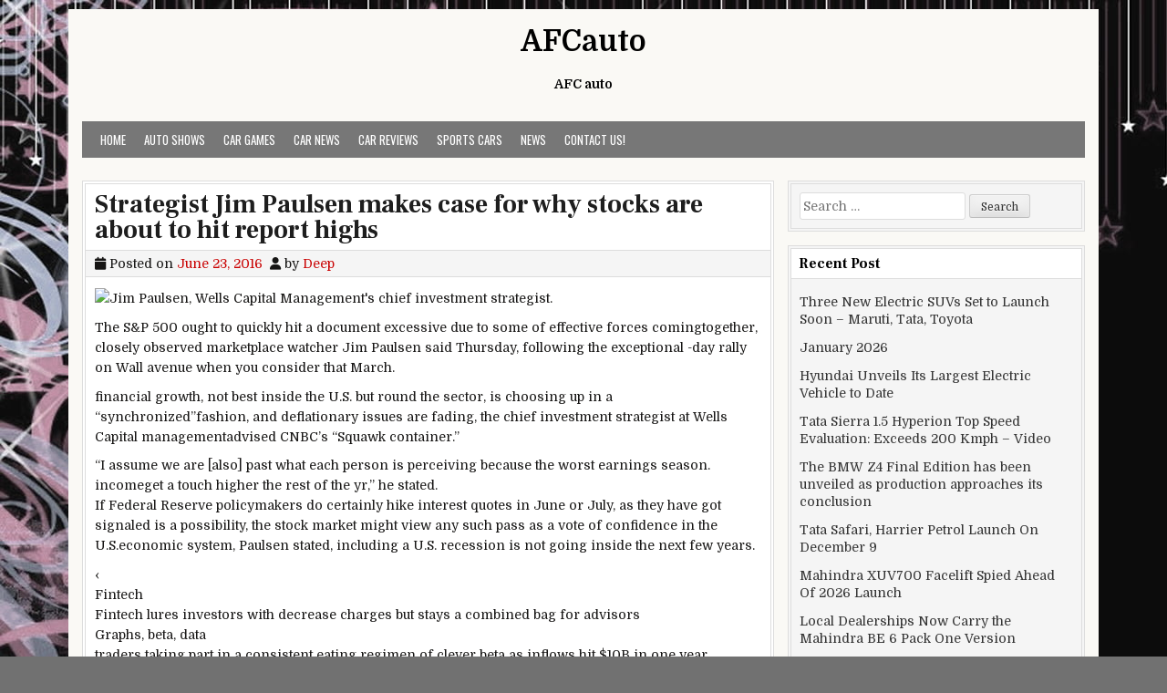

--- FILE ---
content_type: text/html; charset=UTF-8
request_url: https://afcauto.com/strategist-jim-paulsen-makes-case-stocks-hit-report-highs/
body_size: 11937
content:
<!DOCTYPE html>
<html lang="en-US">
<head>
<meta charset="UTF-8">
<meta name="viewport" content="width=device-width, initial-scale=1">
<link rel="profile" href="https://gmpg.org/xfn/11">
<link rel="pingback" href="https://afcauto.com/xmlrpc.php">
<meta name='robots' content='index, follow, max-image-preview:large, max-snippet:-1, max-video-preview:-1' />
	<style>img:is([sizes="auto" i], [sizes^="auto," i]) { contain-intrinsic-size: 3000px 1500px }</style>
	
	<!-- This site is optimized with the Yoast SEO plugin v25.7 - https://yoast.com/wordpress/plugins/seo/ -->
	<title>Strategist Jim Paulsen makes case for why stocks are about to hit report highs - AFCauto</title>
	<link rel="canonical" href="https://afcauto.com/strategist-jim-paulsen-makes-case-stocks-hit-report-highs/" />
	<meta property="og:locale" content="en_US" />
	<meta property="og:type" content="article" />
	<meta property="og:title" content="Strategist Jim Paulsen makes case for why stocks are about to hit report highs - AFCauto" />
	<meta property="og:description" content="The S&amp;P 500 ought to quickly hit a document excessive due to some of effective forces comingtogether, closely observed marketplace watcher Jim Paulsen said Thursday, following the exceptional -day rally on Wall avenue when you consider that March. financial growth,Read More Strategist Jim Paulsen makes case for why stocks are about to hit report highs" />
	<meta property="og:url" content="https://afcauto.com/strategist-jim-paulsen-makes-case-stocks-hit-report-highs/" />
	<meta property="og:site_name" content="AFCauto" />
	<meta property="article:published_time" content="2016-06-23T10:42:21+00:00" />
	<meta property="og:image" content="https://afcauto.com/wp-content/uploads/2016/06/101916798-20140813-9194-678.160x105.jpg" />
	<meta property="og:image:width" content="160" />
	<meta property="og:image:height" content="105" />
	<meta property="og:image:type" content="image/jpeg" />
	<meta name="author" content="Deep" />
	<meta name="twitter:card" content="summary_large_image" />
	<meta name="twitter:label1" content="Written by" />
	<meta name="twitter:data1" content="Deep" />
	<meta name="twitter:label2" content="Est. reading time" />
	<meta name="twitter:data2" content="2 minutes" />
	<script type="application/ld+json" class="yoast-schema-graph">{"@context":"https://schema.org","@graph":[{"@type":"WebPage","@id":"https://afcauto.com/strategist-jim-paulsen-makes-case-stocks-hit-report-highs/","url":"https://afcauto.com/strategist-jim-paulsen-makes-case-stocks-hit-report-highs/","name":"Strategist Jim Paulsen makes case for why stocks are about to hit report highs - AFCauto","isPartOf":{"@id":"https://afcauto.com/#website"},"primaryImageOfPage":{"@id":"https://afcauto.com/strategist-jim-paulsen-makes-case-stocks-hit-report-highs/#primaryimage"},"image":{"@id":"https://afcauto.com/strategist-jim-paulsen-makes-case-stocks-hit-report-highs/#primaryimage"},"thumbnailUrl":"https://afcauto.com/wp-content/uploads/2016/06/101916798-20140813-9194-678.160x105.jpg","datePublished":"2016-06-23T10:42:21+00:00","author":{"@id":"https://afcauto.com/#/schema/person/72ca8799dfda35b9eb1d95ff270fc131"},"breadcrumb":{"@id":"https://afcauto.com/strategist-jim-paulsen-makes-case-stocks-hit-report-highs/#breadcrumb"},"inLanguage":"en-US","potentialAction":[{"@type":"ReadAction","target":["https://afcauto.com/strategist-jim-paulsen-makes-case-stocks-hit-report-highs/"]}]},{"@type":"ImageObject","inLanguage":"en-US","@id":"https://afcauto.com/strategist-jim-paulsen-makes-case-stocks-hit-report-highs/#primaryimage","url":"https://afcauto.com/wp-content/uploads/2016/06/101916798-20140813-9194-678.160x105.jpg","contentUrl":"https://afcauto.com/wp-content/uploads/2016/06/101916798-20140813-9194-678.160x105.jpg","width":160,"height":105},{"@type":"BreadcrumbList","@id":"https://afcauto.com/strategist-jim-paulsen-makes-case-stocks-hit-report-highs/#breadcrumb","itemListElement":[{"@type":"ListItem","position":1,"name":"Home","item":"https://afcauto.com/"},{"@type":"ListItem","position":2,"name":"Strategist Jim Paulsen makes case for why stocks are about to hit report highs"}]},{"@type":"WebSite","@id":"https://afcauto.com/#website","url":"https://afcauto.com/","name":"AFCauto","description":"AFC auto","potentialAction":[{"@type":"SearchAction","target":{"@type":"EntryPoint","urlTemplate":"https://afcauto.com/?s={search_term_string}"},"query-input":{"@type":"PropertyValueSpecification","valueRequired":true,"valueName":"search_term_string"}}],"inLanguage":"en-US"},{"@type":"Person","@id":"https://afcauto.com/#/schema/person/72ca8799dfda35b9eb1d95ff270fc131","name":"Deep","image":{"@type":"ImageObject","inLanguage":"en-US","@id":"https://afcauto.com/#/schema/person/image/","url":"https://secure.gravatar.com/avatar/4ce6e583f84be1a588cf4193a73ca89ade5342f1c85078cccb6a3cf97b3af439?s=96&d=mm&r=g","contentUrl":"https://secure.gravatar.com/avatar/4ce6e583f84be1a588cf4193a73ca89ade5342f1c85078cccb6a3cf97b3af439?s=96&d=mm&r=g","caption":"Deep"},"url":"https://afcauto.com/author/deep/"}]}</script>
	<!-- / Yoast SEO plugin. -->


<link rel='dns-prefetch' href='//fonts.googleapis.com' />
<link rel="alternate" type="application/rss+xml" title="AFCauto &raquo; Feed" href="https://afcauto.com/feed/" />
<link rel="alternate" type="application/rss+xml" title="AFCauto &raquo; Comments Feed" href="https://afcauto.com/comments/feed/" />
<script type="text/javascript">
/* <![CDATA[ */
window._wpemojiSettings = {"baseUrl":"https:\/\/s.w.org\/images\/core\/emoji\/16.0.1\/72x72\/","ext":".png","svgUrl":"https:\/\/s.w.org\/images\/core\/emoji\/16.0.1\/svg\/","svgExt":".svg","source":{"concatemoji":"https:\/\/afcauto.com\/wp-includes\/js\/wp-emoji-release.min.js?ver=6.8.2"}};
/*! This file is auto-generated */
!function(s,n){var o,i,e;function c(e){try{var t={supportTests:e,timestamp:(new Date).valueOf()};sessionStorage.setItem(o,JSON.stringify(t))}catch(e){}}function p(e,t,n){e.clearRect(0,0,e.canvas.width,e.canvas.height),e.fillText(t,0,0);var t=new Uint32Array(e.getImageData(0,0,e.canvas.width,e.canvas.height).data),a=(e.clearRect(0,0,e.canvas.width,e.canvas.height),e.fillText(n,0,0),new Uint32Array(e.getImageData(0,0,e.canvas.width,e.canvas.height).data));return t.every(function(e,t){return e===a[t]})}function u(e,t){e.clearRect(0,0,e.canvas.width,e.canvas.height),e.fillText(t,0,0);for(var n=e.getImageData(16,16,1,1),a=0;a<n.data.length;a++)if(0!==n.data[a])return!1;return!0}function f(e,t,n,a){switch(t){case"flag":return n(e,"\ud83c\udff3\ufe0f\u200d\u26a7\ufe0f","\ud83c\udff3\ufe0f\u200b\u26a7\ufe0f")?!1:!n(e,"\ud83c\udde8\ud83c\uddf6","\ud83c\udde8\u200b\ud83c\uddf6")&&!n(e,"\ud83c\udff4\udb40\udc67\udb40\udc62\udb40\udc65\udb40\udc6e\udb40\udc67\udb40\udc7f","\ud83c\udff4\u200b\udb40\udc67\u200b\udb40\udc62\u200b\udb40\udc65\u200b\udb40\udc6e\u200b\udb40\udc67\u200b\udb40\udc7f");case"emoji":return!a(e,"\ud83e\udedf")}return!1}function g(e,t,n,a){var r="undefined"!=typeof WorkerGlobalScope&&self instanceof WorkerGlobalScope?new OffscreenCanvas(300,150):s.createElement("canvas"),o=r.getContext("2d",{willReadFrequently:!0}),i=(o.textBaseline="top",o.font="600 32px Arial",{});return e.forEach(function(e){i[e]=t(o,e,n,a)}),i}function t(e){var t=s.createElement("script");t.src=e,t.defer=!0,s.head.appendChild(t)}"undefined"!=typeof Promise&&(o="wpEmojiSettingsSupports",i=["flag","emoji"],n.supports={everything:!0,everythingExceptFlag:!0},e=new Promise(function(e){s.addEventListener("DOMContentLoaded",e,{once:!0})}),new Promise(function(t){var n=function(){try{var e=JSON.parse(sessionStorage.getItem(o));if("object"==typeof e&&"number"==typeof e.timestamp&&(new Date).valueOf()<e.timestamp+604800&&"object"==typeof e.supportTests)return e.supportTests}catch(e){}return null}();if(!n){if("undefined"!=typeof Worker&&"undefined"!=typeof OffscreenCanvas&&"undefined"!=typeof URL&&URL.createObjectURL&&"undefined"!=typeof Blob)try{var e="postMessage("+g.toString()+"("+[JSON.stringify(i),f.toString(),p.toString(),u.toString()].join(",")+"));",a=new Blob([e],{type:"text/javascript"}),r=new Worker(URL.createObjectURL(a),{name:"wpTestEmojiSupports"});return void(r.onmessage=function(e){c(n=e.data),r.terminate(),t(n)})}catch(e){}c(n=g(i,f,p,u))}t(n)}).then(function(e){for(var t in e)n.supports[t]=e[t],n.supports.everything=n.supports.everything&&n.supports[t],"flag"!==t&&(n.supports.everythingExceptFlag=n.supports.everythingExceptFlag&&n.supports[t]);n.supports.everythingExceptFlag=n.supports.everythingExceptFlag&&!n.supports.flag,n.DOMReady=!1,n.readyCallback=function(){n.DOMReady=!0}}).then(function(){return e}).then(function(){var e;n.supports.everything||(n.readyCallback(),(e=n.source||{}).concatemoji?t(e.concatemoji):e.wpemoji&&e.twemoji&&(t(e.twemoji),t(e.wpemoji)))}))}((window,document),window._wpemojiSettings);
/* ]]> */
</script>
<style id='wp-emoji-styles-inline-css' type='text/css'>

	img.wp-smiley, img.emoji {
		display: inline !important;
		border: none !important;
		box-shadow: none !important;
		height: 1em !important;
		width: 1em !important;
		margin: 0 0.07em !important;
		vertical-align: -0.1em !important;
		background: none !important;
		padding: 0 !important;
	}
</style>
<link rel='stylesheet' id='wp-block-library-css' href='https://afcauto.com/wp-includes/css/dist/block-library/style.min.css?ver=6.8.2' type='text/css' media='all' />
<style id='wp-block-library-theme-inline-css' type='text/css'>
.wp-block-audio :where(figcaption){color:#555;font-size:13px;text-align:center}.is-dark-theme .wp-block-audio :where(figcaption){color:#ffffffa6}.wp-block-audio{margin:0 0 1em}.wp-block-code{border:1px solid #ccc;border-radius:4px;font-family:Menlo,Consolas,monaco,monospace;padding:.8em 1em}.wp-block-embed :where(figcaption){color:#555;font-size:13px;text-align:center}.is-dark-theme .wp-block-embed :where(figcaption){color:#ffffffa6}.wp-block-embed{margin:0 0 1em}.blocks-gallery-caption{color:#555;font-size:13px;text-align:center}.is-dark-theme .blocks-gallery-caption{color:#ffffffa6}:root :where(.wp-block-image figcaption){color:#555;font-size:13px;text-align:center}.is-dark-theme :root :where(.wp-block-image figcaption){color:#ffffffa6}.wp-block-image{margin:0 0 1em}.wp-block-pullquote{border-bottom:4px solid;border-top:4px solid;color:currentColor;margin-bottom:1.75em}.wp-block-pullquote cite,.wp-block-pullquote footer,.wp-block-pullquote__citation{color:currentColor;font-size:.8125em;font-style:normal;text-transform:uppercase}.wp-block-quote{border-left:.25em solid;margin:0 0 1.75em;padding-left:1em}.wp-block-quote cite,.wp-block-quote footer{color:currentColor;font-size:.8125em;font-style:normal;position:relative}.wp-block-quote:where(.has-text-align-right){border-left:none;border-right:.25em solid;padding-left:0;padding-right:1em}.wp-block-quote:where(.has-text-align-center){border:none;padding-left:0}.wp-block-quote.is-large,.wp-block-quote.is-style-large,.wp-block-quote:where(.is-style-plain){border:none}.wp-block-search .wp-block-search__label{font-weight:700}.wp-block-search__button{border:1px solid #ccc;padding:.375em .625em}:where(.wp-block-group.has-background){padding:1.25em 2.375em}.wp-block-separator.has-css-opacity{opacity:.4}.wp-block-separator{border:none;border-bottom:2px solid;margin-left:auto;margin-right:auto}.wp-block-separator.has-alpha-channel-opacity{opacity:1}.wp-block-separator:not(.is-style-wide):not(.is-style-dots){width:100px}.wp-block-separator.has-background:not(.is-style-dots){border-bottom:none;height:1px}.wp-block-separator.has-background:not(.is-style-wide):not(.is-style-dots){height:2px}.wp-block-table{margin:0 0 1em}.wp-block-table td,.wp-block-table th{word-break:normal}.wp-block-table :where(figcaption){color:#555;font-size:13px;text-align:center}.is-dark-theme .wp-block-table :where(figcaption){color:#ffffffa6}.wp-block-video :where(figcaption){color:#555;font-size:13px;text-align:center}.is-dark-theme .wp-block-video :where(figcaption){color:#ffffffa6}.wp-block-video{margin:0 0 1em}:root :where(.wp-block-template-part.has-background){margin-bottom:0;margin-top:0;padding:1.25em 2.375em}
</style>
<style id='classic-theme-styles-inline-css' type='text/css'>
/*! This file is auto-generated */
.wp-block-button__link{color:#fff;background-color:#32373c;border-radius:9999px;box-shadow:none;text-decoration:none;padding:calc(.667em + 2px) calc(1.333em + 2px);font-size:1.125em}.wp-block-file__button{background:#32373c;color:#fff;text-decoration:none}
</style>
<style id='global-styles-inline-css' type='text/css'>
:root{--wp--preset--aspect-ratio--square: 1;--wp--preset--aspect-ratio--4-3: 4/3;--wp--preset--aspect-ratio--3-4: 3/4;--wp--preset--aspect-ratio--3-2: 3/2;--wp--preset--aspect-ratio--2-3: 2/3;--wp--preset--aspect-ratio--16-9: 16/9;--wp--preset--aspect-ratio--9-16: 9/16;--wp--preset--color--black: #000000;--wp--preset--color--cyan-bluish-gray: #abb8c3;--wp--preset--color--white: #ffffff;--wp--preset--color--pale-pink: #f78da7;--wp--preset--color--vivid-red: #cf2e2e;--wp--preset--color--luminous-vivid-orange: #ff6900;--wp--preset--color--luminous-vivid-amber: #fcb900;--wp--preset--color--light-green-cyan: #7bdcb5;--wp--preset--color--vivid-green-cyan: #00d084;--wp--preset--color--pale-cyan-blue: #8ed1fc;--wp--preset--color--vivid-cyan-blue: #0693e3;--wp--preset--color--vivid-purple: #9b51e0;--wp--preset--gradient--vivid-cyan-blue-to-vivid-purple: linear-gradient(135deg,rgba(6,147,227,1) 0%,rgb(155,81,224) 100%);--wp--preset--gradient--light-green-cyan-to-vivid-green-cyan: linear-gradient(135deg,rgb(122,220,180) 0%,rgb(0,208,130) 100%);--wp--preset--gradient--luminous-vivid-amber-to-luminous-vivid-orange: linear-gradient(135deg,rgba(252,185,0,1) 0%,rgba(255,105,0,1) 100%);--wp--preset--gradient--luminous-vivid-orange-to-vivid-red: linear-gradient(135deg,rgba(255,105,0,1) 0%,rgb(207,46,46) 100%);--wp--preset--gradient--very-light-gray-to-cyan-bluish-gray: linear-gradient(135deg,rgb(238,238,238) 0%,rgb(169,184,195) 100%);--wp--preset--gradient--cool-to-warm-spectrum: linear-gradient(135deg,rgb(74,234,220) 0%,rgb(151,120,209) 20%,rgb(207,42,186) 40%,rgb(238,44,130) 60%,rgb(251,105,98) 80%,rgb(254,248,76) 100%);--wp--preset--gradient--blush-light-purple: linear-gradient(135deg,rgb(255,206,236) 0%,rgb(152,150,240) 100%);--wp--preset--gradient--blush-bordeaux: linear-gradient(135deg,rgb(254,205,165) 0%,rgb(254,45,45) 50%,rgb(107,0,62) 100%);--wp--preset--gradient--luminous-dusk: linear-gradient(135deg,rgb(255,203,112) 0%,rgb(199,81,192) 50%,rgb(65,88,208) 100%);--wp--preset--gradient--pale-ocean: linear-gradient(135deg,rgb(255,245,203) 0%,rgb(182,227,212) 50%,rgb(51,167,181) 100%);--wp--preset--gradient--electric-grass: linear-gradient(135deg,rgb(202,248,128) 0%,rgb(113,206,126) 100%);--wp--preset--gradient--midnight: linear-gradient(135deg,rgb(2,3,129) 0%,rgb(40,116,252) 100%);--wp--preset--font-size--small: 13px;--wp--preset--font-size--medium: 20px;--wp--preset--font-size--large: 36px;--wp--preset--font-size--x-large: 42px;--wp--preset--spacing--20: 0.44rem;--wp--preset--spacing--30: 0.67rem;--wp--preset--spacing--40: 1rem;--wp--preset--spacing--50: 1.5rem;--wp--preset--spacing--60: 2.25rem;--wp--preset--spacing--70: 3.38rem;--wp--preset--spacing--80: 5.06rem;--wp--preset--shadow--natural: 6px 6px 9px rgba(0, 0, 0, 0.2);--wp--preset--shadow--deep: 12px 12px 50px rgba(0, 0, 0, 0.4);--wp--preset--shadow--sharp: 6px 6px 0px rgba(0, 0, 0, 0.2);--wp--preset--shadow--outlined: 6px 6px 0px -3px rgba(255, 255, 255, 1), 6px 6px rgba(0, 0, 0, 1);--wp--preset--shadow--crisp: 6px 6px 0px rgba(0, 0, 0, 1);}:where(.is-layout-flex){gap: 0.5em;}:where(.is-layout-grid){gap: 0.5em;}body .is-layout-flex{display: flex;}.is-layout-flex{flex-wrap: wrap;align-items: center;}.is-layout-flex > :is(*, div){margin: 0;}body .is-layout-grid{display: grid;}.is-layout-grid > :is(*, div){margin: 0;}:where(.wp-block-columns.is-layout-flex){gap: 2em;}:where(.wp-block-columns.is-layout-grid){gap: 2em;}:where(.wp-block-post-template.is-layout-flex){gap: 1.25em;}:where(.wp-block-post-template.is-layout-grid){gap: 1.25em;}.has-black-color{color: var(--wp--preset--color--black) !important;}.has-cyan-bluish-gray-color{color: var(--wp--preset--color--cyan-bluish-gray) !important;}.has-white-color{color: var(--wp--preset--color--white) !important;}.has-pale-pink-color{color: var(--wp--preset--color--pale-pink) !important;}.has-vivid-red-color{color: var(--wp--preset--color--vivid-red) !important;}.has-luminous-vivid-orange-color{color: var(--wp--preset--color--luminous-vivid-orange) !important;}.has-luminous-vivid-amber-color{color: var(--wp--preset--color--luminous-vivid-amber) !important;}.has-light-green-cyan-color{color: var(--wp--preset--color--light-green-cyan) !important;}.has-vivid-green-cyan-color{color: var(--wp--preset--color--vivid-green-cyan) !important;}.has-pale-cyan-blue-color{color: var(--wp--preset--color--pale-cyan-blue) !important;}.has-vivid-cyan-blue-color{color: var(--wp--preset--color--vivid-cyan-blue) !important;}.has-vivid-purple-color{color: var(--wp--preset--color--vivid-purple) !important;}.has-black-background-color{background-color: var(--wp--preset--color--black) !important;}.has-cyan-bluish-gray-background-color{background-color: var(--wp--preset--color--cyan-bluish-gray) !important;}.has-white-background-color{background-color: var(--wp--preset--color--white) !important;}.has-pale-pink-background-color{background-color: var(--wp--preset--color--pale-pink) !important;}.has-vivid-red-background-color{background-color: var(--wp--preset--color--vivid-red) !important;}.has-luminous-vivid-orange-background-color{background-color: var(--wp--preset--color--luminous-vivid-orange) !important;}.has-luminous-vivid-amber-background-color{background-color: var(--wp--preset--color--luminous-vivid-amber) !important;}.has-light-green-cyan-background-color{background-color: var(--wp--preset--color--light-green-cyan) !important;}.has-vivid-green-cyan-background-color{background-color: var(--wp--preset--color--vivid-green-cyan) !important;}.has-pale-cyan-blue-background-color{background-color: var(--wp--preset--color--pale-cyan-blue) !important;}.has-vivid-cyan-blue-background-color{background-color: var(--wp--preset--color--vivid-cyan-blue) !important;}.has-vivid-purple-background-color{background-color: var(--wp--preset--color--vivid-purple) !important;}.has-black-border-color{border-color: var(--wp--preset--color--black) !important;}.has-cyan-bluish-gray-border-color{border-color: var(--wp--preset--color--cyan-bluish-gray) !important;}.has-white-border-color{border-color: var(--wp--preset--color--white) !important;}.has-pale-pink-border-color{border-color: var(--wp--preset--color--pale-pink) !important;}.has-vivid-red-border-color{border-color: var(--wp--preset--color--vivid-red) !important;}.has-luminous-vivid-orange-border-color{border-color: var(--wp--preset--color--luminous-vivid-orange) !important;}.has-luminous-vivid-amber-border-color{border-color: var(--wp--preset--color--luminous-vivid-amber) !important;}.has-light-green-cyan-border-color{border-color: var(--wp--preset--color--light-green-cyan) !important;}.has-vivid-green-cyan-border-color{border-color: var(--wp--preset--color--vivid-green-cyan) !important;}.has-pale-cyan-blue-border-color{border-color: var(--wp--preset--color--pale-cyan-blue) !important;}.has-vivid-cyan-blue-border-color{border-color: var(--wp--preset--color--vivid-cyan-blue) !important;}.has-vivid-purple-border-color{border-color: var(--wp--preset--color--vivid-purple) !important;}.has-vivid-cyan-blue-to-vivid-purple-gradient-background{background: var(--wp--preset--gradient--vivid-cyan-blue-to-vivid-purple) !important;}.has-light-green-cyan-to-vivid-green-cyan-gradient-background{background: var(--wp--preset--gradient--light-green-cyan-to-vivid-green-cyan) !important;}.has-luminous-vivid-amber-to-luminous-vivid-orange-gradient-background{background: var(--wp--preset--gradient--luminous-vivid-amber-to-luminous-vivid-orange) !important;}.has-luminous-vivid-orange-to-vivid-red-gradient-background{background: var(--wp--preset--gradient--luminous-vivid-orange-to-vivid-red) !important;}.has-very-light-gray-to-cyan-bluish-gray-gradient-background{background: var(--wp--preset--gradient--very-light-gray-to-cyan-bluish-gray) !important;}.has-cool-to-warm-spectrum-gradient-background{background: var(--wp--preset--gradient--cool-to-warm-spectrum) !important;}.has-blush-light-purple-gradient-background{background: var(--wp--preset--gradient--blush-light-purple) !important;}.has-blush-bordeaux-gradient-background{background: var(--wp--preset--gradient--blush-bordeaux) !important;}.has-luminous-dusk-gradient-background{background: var(--wp--preset--gradient--luminous-dusk) !important;}.has-pale-ocean-gradient-background{background: var(--wp--preset--gradient--pale-ocean) !important;}.has-electric-grass-gradient-background{background: var(--wp--preset--gradient--electric-grass) !important;}.has-midnight-gradient-background{background: var(--wp--preset--gradient--midnight) !important;}.has-small-font-size{font-size: var(--wp--preset--font-size--small) !important;}.has-medium-font-size{font-size: var(--wp--preset--font-size--medium) !important;}.has-large-font-size{font-size: var(--wp--preset--font-size--large) !important;}.has-x-large-font-size{font-size: var(--wp--preset--font-size--x-large) !important;}
:where(.wp-block-post-template.is-layout-flex){gap: 1.25em;}:where(.wp-block-post-template.is-layout-grid){gap: 1.25em;}
:where(.wp-block-columns.is-layout-flex){gap: 2em;}:where(.wp-block-columns.is-layout-grid){gap: 2em;}
:root :where(.wp-block-pullquote){font-size: 1.5em;line-height: 1.6;}
</style>
<link rel='stylesheet' id='toc-screen-css' href='https://afcauto.com/wp-content/plugins/table-of-contents-plus/screen.min.css?ver=2411.1' type='text/css' media='all' />
<link rel='stylesheet' id='cleanwp-maincss-css' href='https://afcauto.com/wp-content/themes/cleanwp/style.css' type='text/css' media='all' />
<link rel='stylesheet' id='fontawesome-css' href='https://afcauto.com/wp-content/themes/cleanwp/css/all.min.css' type='text/css' media='all' />
<link rel='stylesheet' id='cleanwp-webfont-css' href='https://fonts.googleapis.com/css2?family=Domine:wght@400;700&#038;family=Frank+Ruhl+Libre:wght@400;700&#038;family=Oswald:wght@400;700&#038;display=swap' type='text/css' media='all' />
<script type="text/javascript" src="https://afcauto.com/wp-includes/js/jquery/jquery.min.js?ver=3.7.1" id="jquery-core-js"></script>
<script type="text/javascript" src="https://afcauto.com/wp-includes/js/jquery/jquery-migrate.min.js?ver=3.4.1" id="jquery-migrate-js"></script>
<link rel="https://api.w.org/" href="https://afcauto.com/wp-json/" /><link rel="alternate" title="JSON" type="application/json" href="https://afcauto.com/wp-json/wp/v2/posts/2170" /><link rel="EditURI" type="application/rsd+xml" title="RSD" href="https://afcauto.com/xmlrpc.php?rsd" />
<meta name="generator" content="WordPress 6.8.2" />
<link rel='shortlink' href='https://afcauto.com/?p=2170' />
<link rel="alternate" title="oEmbed (JSON)" type="application/json+oembed" href="https://afcauto.com/wp-json/oembed/1.0/embed?url=https%3A%2F%2Fafcauto.com%2Fstrategist-jim-paulsen-makes-case-stocks-hit-report-highs%2F" />
<link rel="alternate" title="oEmbed (XML)" type="text/xml+oembed" href="https://afcauto.com/wp-json/oembed/1.0/embed?url=https%3A%2F%2Fafcauto.com%2Fstrategist-jim-paulsen-makes-case-stocks-hit-report-highs%2F&#038;format=xml" />
<meta name="google-site-verification" content="rk7tNSvr3YuXbvZkHNjNFv2wANPT204PPbmgZ2kBSE0" />
<meta name="msvalidate.01" content="75020F130ADBD6DA5DB2AEEAA6CBD967" />      <style type="text/css">.single-thumb {
    display: none;
}</style>
    <style type="text/css" id="custom-background-css">
body.custom-background { background-image: url("https://afcauto.com/wp-content/uploads/2016/05/background.jpg"); background-position: left top; background-size: auto; background-repeat: no-repeat; background-attachment: fixed; }
</style>
	</head>

<body data-rsssl=1 class="wp-singular post-template-default single single-post postid-2170 single-format-standard custom-background wp-embed-responsive wp-theme-cleanwp group-blog cleanwp-theme-is-active cleanwp-primary-menu-active" itemscope="itemscope" itemtype="http://schema.org/WebPage">
<div id="wrapper">
<a class="skip-link screen-reader-text" href="#content">Skip to content</a>


<header id="masthead" class="site-header" itemscope="itemscope" itemtype="http://schema.org/WPHeader" role="banner">

<div id="site-top">
<div id="blogname">

    <div class="site-branding site-branding-block site-branding-logo-inactive">
                <p class="site-title"><a href="https://afcauto.com/" rel="home">AFCauto</a></p>
            <p class="site-description">AFC auto</p>
        </div>
</div>

<div class="header-social-icons">
                                                                                                                                                                                                                                                                                </div>
</div>

<nav id="site-navigation" class="main-navigation clearfix" itemscope="itemscope" itemtype="http://schema.org/SiteNavigationElement" role="navigation">
    <button class="menu-toggle" aria-controls="primary-menu" aria-expanded="false">Menu</button>
    <div class="menu-home-container"><ul id="primary-menu" class="menu"><li id="menu-item-1551" class="menu-item menu-item-type-custom menu-item-object-custom menu-item-home menu-item-1551"><a href="https://afcauto.com/">Home</a></li>
<li id="menu-item-1554" class="menu-item menu-item-type-taxonomy menu-item-object-category menu-item-1554"><a href="https://afcauto.com/category/auto-shows/">Auto Shows</a></li>
<li id="menu-item-1555" class="menu-item menu-item-type-taxonomy menu-item-object-category menu-item-1555"><a href="https://afcauto.com/category/car-games/">Car Games</a></li>
<li id="menu-item-1556" class="menu-item menu-item-type-taxonomy menu-item-object-category menu-item-1556"><a href="https://afcauto.com/category/car-news/">Car News</a></li>
<li id="menu-item-1557" class="menu-item menu-item-type-taxonomy menu-item-object-category menu-item-1557"><a href="https://afcauto.com/category/car-reviews/">Car Reviews</a></li>
<li id="menu-item-1559" class="menu-item menu-item-type-taxonomy menu-item-object-category menu-item-1559"><a href="https://afcauto.com/category/sports-cars/">Sports Cars</a></li>
<li id="menu-item-1558" class="menu-item menu-item-type-taxonomy menu-item-object-category current-post-ancestor current-menu-parent current-post-parent menu-item-1558"><a href="https://afcauto.com/category/news/">News</a></li>
<li id="menu-item-1552" class="menu-item menu-item-type-post_type menu-item-object-page menu-item-1552"><a href="https://afcauto.com/contact-us/">Contact Us!</a></li>
</ul></div></nav><!-- #site-navigation -->


</header><!--end masthead-->


<div id="content" class="site-content">
<div id="primary" class="content-area">


<main id="main" class="site-main" itemscope="itemscope" itemtype="http://schema.org/Blog" role="main">


    

<article id="post-2170" class="post-2170 post type-post status-publish format-standard has-post-thumbnail hentry category-news tag-about tag-are tag-case tag-for tag-highs tag-hit tag-jim tag-makes tag-paulsen tag-report tag-stocks tag-strategist tag-to tag-why wpcat-8-id">

    <header class="entry-header">
        <h1 class="entry-title"><a href="https://afcauto.com/strategist-jim-paulsen-makes-case-stocks-hit-report-highs/" rel="bookmark">Strategist Jim Paulsen makes case for why stocks are about to hit report highs</a></h1>            <div class="entry-meta">
                    <span class="posted-on"><i class="fas fa-calendar" aria-hidden="true"></i> Posted on <a href="https://afcauto.com/strategist-jim-paulsen-makes-case-stocks-hit-report-highs/" rel="bookmark"><time class="entry-date published updated" datetime="2016-06-23T10:42:21+00:00">June 23, 2016</time></a>&nbsp;&nbsp;</span><span class="byline"> <i class="fas fa-user" aria-hidden="true"></i> by <span class="author vcard" itemscope="itemscope" itemtype="http://schema.org/Person" itemprop="author"><a class="url fn n" href="https://afcauto.com/author/deep/">Deep</a></span></span>            </div><!-- .entry-meta -->
    </header><!-- .entry-header -->

    
    <div class="entry-content clearfix">
        <p><img decoding="async" src="https://fm.cnbc.com/applications/cnbc.com/resources/img/editorial/2014/08/13/101916798-20140813-9194-678.160x105.jpg?v=1439222271" alt="Jim Paulsen, Wells Capital Management's chief investment strategist." /></p>
<div id="step3">
<div class="outBox outboxA">
The S&amp;P 500 <span id="tip_4">ought to</span> <span id="tip_5">quickly</span> hit a <span id="tip_6">document</span> <span id="tip_7">excessive</span> <span id="tip_8">due to</span> <span id="tip_9">some of</span> <span id="tip_10">effective</span> forces coming<span id="tip_11">together</span>, <span id="tip_12">closely</span> <span id="tip_13">observed</span> <span id="tip_14">marketplace</span> watcher Jim Paulsen <span id="tip_15">said</span> Thursday, following the <span id="tip_16">exceptional</span> <span id="tip_17"></span>-day rally on Wall <span id="tip_18">avenue</span> <span id="tip_19">when you consider that</span> March.</p>
<p><span id="tip_20">financial</span> <span id="tip_21">growth</span>, <span id="tip_22">not</span> <span id="tip_23">best</span> <span id="tip_24">inside the</span> U.S. <span id="tip_25">but</span> <span id="tip_26">round</span> <span id="tip_27">the sector</span>, is <span id="tip_28">choosing</span> up in a &#8220;synchronized&#8221;<span id="tip_29">fashion</span>, and deflationary <span id="tip_30">issues</span> are fading, the <span id="tip_31">chief</span> <span id="tip_32">investment</span> strategist at Wells Capital <span id="tip_33">management</span><span id="tip_34">advised</span> CNBC&#8217;s &#8220;Squawk <span id="tip_35">container</span>.&#8221;</p>
<p>&#8220;I <span id="tip_36">assume</span> <span id="tip_37">we are</span> [also] <span id="tip_38">past</span> what <span id="tip_39">each person</span> is perceiving <span id="tip_40">because the</span> worst <span id="tip_41">earnings</span> season. <span id="tip_42">income</span>get <span id="tip_43">a touch</span> <span id="tip_44">higher</span> the <span id="tip_45">rest</span> of the <span id="tip_46">yr</span>,&#8221; he <span id="tip_47">stated</span>.<br />
If Federal Reserve policymakers do <span id="tip_48">certainly</span> hike <span id="tip_49">interest</span> <span id="tip_50">quotes</span> in June or July, as <span id="tip_51">they have got</span> signaled is a <span id="tip_52">possibility</span>, the <span id="tip_53">stock</span> <span id="tip_54">market</span> <span id="tip_55">might</span> view <span id="tip_56">any such</span> <span id="tip_57">pass</span> as a vote of <span id="tip_58">confidence</span> <span id="tip_59">in the</span> U.S.<span id="tip_60">economic system</span>, Paulsen <span id="tip_61">stated</span>, <span id="tip_62">including</span> a U.S. recession is <span id="tip_63">not going</span> <span id="tip_64">inside the</span> <span id="tip_65">next few</span> years.</p>
<p>‹<br />
Fintech<br />
Fintech lures <span id="tip_66">investors</span> with <span id="tip_67">decrease</span> <span id="tip_68">charges</span> <span id="tip_69">but</span> <span id="tip_70">stays</span> a <span id="tip_71">combined</span> bag for advisors<br />
Graphs, beta, <span id="tip_72">data</span><br />
<span id="tip_73">traders</span> <span id="tip_74">taking part in</span> a <span id="tip_75">consistent</span> <span id="tip_76">eating regimen</span> of <span id="tip_77">clever</span> beta as inflows hit $10B in <span id="tip_78">one year</span><br />
Expat U.S. passport taxes<br />
Kissing Uncle Sam 6dcae44b5bb0ed8decf5315a8a4ccfbc? The hidden tax <span id="tip_79">charges</span> of renouncing US citizenship<br />
›<br />
<span id="tip_80">at the same time as</span> <span id="tip_81">close to</span>&#8211;<span id="tip_82">term</span> <span id="tip_83">wonderful</span>, he did say the S&amp;P <span id="tip_84">should</span> pull <span id="tip_85">back</span> later this <span id="tip_86">12 months</span> — as inflation and wages <span id="tip_87">start</span> <span id="tip_88">growing</span> <span id="tip_89">faster</span>, <span id="tip_90">elevating</span> <span id="tip_91">worries</span> over the <span id="tip_92">pace</span> of <span id="tip_93">destiny</span> Fed <span id="tip_94">charge</span> hikes.</p>
<p>As of Wednesday&#8217;s <span id="tip_95">near</span>, the S&amp;P index <span id="tip_96">become</span> <span id="tip_97">within</span> 2 <span id="tip_98">percentage</span> of its all-time <span id="tip_99">ultimate</span> <span id="tip_100">excessive</span> <span id="tip_101">of two</span>,<span id="tip_102">a hundred thirty</span>, set on <span id="tip_103">may additionally</span> 21, 2015. Paulsen has a <span id="tip_104">yr</span>&#8211;<span id="tip_105">quit</span> <span id="tip_106">target</span> <span id="tip_107">of two</span>,050, which<span id="tip_108">could</span> <span id="tip_109">imply</span> a flat 2016. The S&amp;P fell <span id="tip_110">zero</span>.<span id="tip_111">73</span> <span id="tip_112">percent</span> for all of <span id="tip_113">remaining</span> <span id="tip_114">yr</span>.</p>
<p>&#8220;<span id="tip_115">there&#8217;s</span> <span id="tip_116">nonetheless</span> <span id="tip_117">plenty of</span> pessimism,&#8221; Paulsen <span id="tip_118">stated</span>. &#8220;<span id="tip_119">we are</span> an eyelash <span id="tip_120">faraway from</span> all-time highs and <span id="tip_121">there may be</span> <span id="tip_122">a number of</span> <span id="tip_123">humans</span> <span id="tip_124">nevertheless</span> <span id="tip_125">in the</span> <span id="tip_126">bear</span> <span id="tip_127">marketplace</span> camp.&#8221; If too many <span id="tip_128">people</span>shift to the bull camp, he <span id="tip_129">stated</span> he <span id="tip_130">may</span> get <span id="tip_131">greater</span> <span id="tip_132">cautious</span>.</div>
<div class="text-center">
Finish</div>
</div>
    </div><!-- .entry-content -->

    
    <footer class="entry-footer">
        <span class="cat-links"><i class="fas fa-folder-open" aria-hidden="true"></i> Posted in <a href="https://afcauto.com/category/news/" rel="category tag">News</a>&nbsp;&nbsp;&nbsp;</span><span class="tags-links"><i class="fas fa-tags" aria-hidden="true"></i> Tagged <a href="https://afcauto.com/tag/about/" rel="tag">about</a>, <a href="https://afcauto.com/tag/are/" rel="tag">are</a>, <a href="https://afcauto.com/tag/case/" rel="tag">Case</a>, <a href="https://afcauto.com/tag/for/" rel="tag">for</a>, <a href="https://afcauto.com/tag/highs/" rel="tag">highs</a>, <a href="https://afcauto.com/tag/hit/" rel="tag">hit</a>, <a href="https://afcauto.com/tag/jim/" rel="tag">Jim</a>, <a href="https://afcauto.com/tag/makes/" rel="tag">makes</a>, <a href="https://afcauto.com/tag/paulsen/" rel="tag">Paulsen</a>, <a href="https://afcauto.com/tag/report/" rel="tag">report</a>, <a href="https://afcauto.com/tag/stocks/" rel="tag">stocks</a>, <a href="https://afcauto.com/tag/strategist/" rel="tag">strategist</a>, <a href="https://afcauto.com/tag/to/" rel="tag">to</a>, <a href="https://afcauto.com/tag/why/" rel="tag">Why</a>&nbsp;&nbsp;&nbsp;</span>    </footer><!-- .entry-footer -->

</article>


    
	<nav class="navigation post-navigation" aria-label="Posts">
		<h2 class="screen-reader-text">Post navigation</h2>
		<div class="nav-links"><div class="nav-previous"><a href="https://afcauto.com/50-books-right-heres-exchange-60-oil/" rel="prev">$50 in the books, right here&#8217;s how to exchange $60 oil &rarr;</a></div><div class="nav-next"><a href="https://afcauto.com/stock-market-doesnt-consider-oil-50/" rel="next">&larr; The stock market doesn&#8217;t consider oil ought to be $50</a></div></div>
	</nav>
    

</main><!-- #main -->


</div><!-- #primary -->

<div id="secondary" class="widget-area" itemscope="itemscope" itemtype="http://schema.org/WPSideBar" role="complementary">


<div id="search-2" class="side-widget widget widget_search"><form role="search" method="get" class="search-form" action="https://afcauto.com/">
				<label>
					<span class="screen-reader-text">Search for:</span>
					<input type="search" class="search-field" placeholder="Search &hellip;" value="" name="s" />
				</label>
				<input type="submit" class="search-submit" value="Search" />
			</form></div>
		<div id="recent-posts-2" class="side-widget widget widget_recent_entries">
		<h3 class="widget-title">Recent Post</h3><nav aria-label="Recent Post">
		<ul>
											<li>
					<a href="https://afcauto.com/three-new-electric-suvs-set-to-launch-soon-maruti-tata-toyota/">Three New Electric SUVs Set to Launch Soon – Maruti, Tata, Toyota</a>
									</li>
											<li>
					<a href="https://afcauto.com/january-2026/">January 2026</a>
									</li>
											<li>
					<a href="https://afcauto.com/hyundai-unveils-its-largest-electric-vehicle-to-date/">Hyundai Unveils Its Largest Electric Vehicle to Date</a>
									</li>
											<li>
					<a href="https://afcauto.com/tata-sierra-1-5-hyperion-top-speed-evaluation-exceeds-200-kmph-video/">Tata Sierra 1.5 Hyperion Top Speed Evaluation: Exceeds 200 Kmph &#8211; Video</a>
									</li>
											<li>
					<a href="https://afcauto.com/the-bmw-z4-final-edition-has-been-unveiled-as-production-approaches-its-conclusion/">The BMW Z4 Final Edition has been unveiled as production approaches its conclusion</a>
									</li>
											<li>
					<a href="https://afcauto.com/tata-safari-harrier-petrol-launch-on-december-9/">Tata Safari, Harrier Petrol Launch On December 9</a>
									</li>
											<li>
					<a href="https://afcauto.com/mahindra-xuv700-facelift-spied-ahead-of-2026-launch/">Mahindra XUV700 Facelift Spied Ahead Of 2026 Launch</a>
									</li>
											<li>
					<a href="https://afcauto.com/local-dealerships-now-carry-the-mahindra-be-6-pack-one-version/">Local Dealerships Now Carry the Mahindra BE 6 Pack One Version</a>
									</li>
											<li>
					<a href="https://afcauto.com/do-we-need-a-traditional-operating-system/">Do We Need a Traditional Operating System?</a>
									</li>
											<li>
					<a href="https://afcauto.com/trends-and-use-cases-for-digital-business-simulation-games-in-the-classroom/">Trends and Use Cases for Digital Business Simulation Games in the Classroom</a>
									</li>
											<li>
					<a href="https://afcauto.com/the-problem-deciding-between-petrol-powered-and-used-electric-vehicles/">The Problem: Deciding Between Petrol-Powered and Used Electric Vehicles</a>
									</li>
											<li>
					<a href="https://afcauto.com/volvo-ex30-real-world-range-tested/">Volvo EX30 Real-world Range Tested</a>
									</li>
											<li>
					<a href="https://afcauto.com/matter-opens-new-boston-office-designed-for-collaboration-and-creativity/">Matter Opens New Boston Office Designed for Collaboration and Creativity</a>
									</li>
											<li>
					<a href="https://afcauto.com/toyota-highlander-vs-grand-highlander-which-toyota-suv-is-right-for-you/">Toyota Highlander vs Grand Highlander: Which Toyota SUV is Right for You?</a>
									</li>
											<li>
					<a href="https://afcauto.com/best-new-cars-for-2025-2026-whats-already-here-and-whats-coming-soon/">Best New Cars for 2025–2026: What’s Already Here and What’s Coming Soon</a>
									</li>
					</ul>

		</nav></div>
		<div id="recent-posts-3" class="side-widget widget widget_recent_entries">
		<h3 class="widget-title">Popular Post</h3><nav aria-label="Popular Post">
		<ul>
											<li>
					<a href="https://afcauto.com/three-new-electric-suvs-set-to-launch-soon-maruti-tata-toyota/">Three New Electric SUVs Set to Launch Soon – Maruti, Tata, Toyota</a>
									</li>
											<li>
					<a href="https://afcauto.com/january-2026/">January 2026</a>
									</li>
											<li>
					<a href="https://afcauto.com/hyundai-unveils-its-largest-electric-vehicle-to-date/">Hyundai Unveils Its Largest Electric Vehicle to Date</a>
									</li>
											<li>
					<a href="https://afcauto.com/tata-sierra-1-5-hyperion-top-speed-evaluation-exceeds-200-kmph-video/">Tata Sierra 1.5 Hyperion Top Speed Evaluation: Exceeds 200 Kmph &#8211; Video</a>
									</li>
											<li>
					<a href="https://afcauto.com/the-bmw-z4-final-edition-has-been-unveiled-as-production-approaches-its-conclusion/">The BMW Z4 Final Edition has been unveiled as production approaches its conclusion</a>
									</li>
											<li>
					<a href="https://afcauto.com/tata-safari-harrier-petrol-launch-on-december-9/">Tata Safari, Harrier Petrol Launch On December 9</a>
									</li>
											<li>
					<a href="https://afcauto.com/mahindra-xuv700-facelift-spied-ahead-of-2026-launch/">Mahindra XUV700 Facelift Spied Ahead Of 2026 Launch</a>
									</li>
											<li>
					<a href="https://afcauto.com/local-dealerships-now-carry-the-mahindra-be-6-pack-one-version/">Local Dealerships Now Carry the Mahindra BE 6 Pack One Version</a>
									</li>
											<li>
					<a href="https://afcauto.com/do-we-need-a-traditional-operating-system/">Do We Need a Traditional Operating System?</a>
									</li>
											<li>
					<a href="https://afcauto.com/trends-and-use-cases-for-digital-business-simulation-games-in-the-classroom/">Trends and Use Cases for Digital Business Simulation Games in the Classroom</a>
									</li>
											<li>
					<a href="https://afcauto.com/the-problem-deciding-between-petrol-powered-and-used-electric-vehicles/">The Problem: Deciding Between Petrol-Powered and Used Electric Vehicles</a>
									</li>
											<li>
					<a href="https://afcauto.com/volvo-ex30-real-world-range-tested/">Volvo EX30 Real-world Range Tested</a>
									</li>
											<li>
					<a href="https://afcauto.com/matter-opens-new-boston-office-designed-for-collaboration-and-creativity/">Matter Opens New Boston Office Designed for Collaboration and Creativity</a>
									</li>
											<li>
					<a href="https://afcauto.com/toyota-highlander-vs-grand-highlander-which-toyota-suv-is-right-for-you/">Toyota Highlander vs Grand Highlander: Which Toyota SUV is Right for You?</a>
									</li>
											<li>
					<a href="https://afcauto.com/best-new-cars-for-2025-2026-whats-already-here-and-whats-coming-soon/">Best New Cars for 2025–2026: What’s Already Here and What’s Coming Soon</a>
									</li>
					</ul>

		</nav></div>
		<div id="recent-posts-4" class="side-widget widget widget_recent_entries">
		<h3 class="widget-title">Most Viewed Post</h3><nav aria-label="Most Viewed Post">
		<ul>
											<li>
					<a href="https://afcauto.com/three-new-electric-suvs-set-to-launch-soon-maruti-tata-toyota/">Three New Electric SUVs Set to Launch Soon – Maruti, Tata, Toyota</a>
									</li>
											<li>
					<a href="https://afcauto.com/january-2026/">January 2026</a>
									</li>
											<li>
					<a href="https://afcauto.com/hyundai-unveils-its-largest-electric-vehicle-to-date/">Hyundai Unveils Its Largest Electric Vehicle to Date</a>
									</li>
											<li>
					<a href="https://afcauto.com/tata-sierra-1-5-hyperion-top-speed-evaluation-exceeds-200-kmph-video/">Tata Sierra 1.5 Hyperion Top Speed Evaluation: Exceeds 200 Kmph &#8211; Video</a>
									</li>
											<li>
					<a href="https://afcauto.com/the-bmw-z4-final-edition-has-been-unveiled-as-production-approaches-its-conclusion/">The BMW Z4 Final Edition has been unveiled as production approaches its conclusion</a>
									</li>
											<li>
					<a href="https://afcauto.com/tata-safari-harrier-petrol-launch-on-december-9/">Tata Safari, Harrier Petrol Launch On December 9</a>
									</li>
											<li>
					<a href="https://afcauto.com/mahindra-xuv700-facelift-spied-ahead-of-2026-launch/">Mahindra XUV700 Facelift Spied Ahead Of 2026 Launch</a>
									</li>
											<li>
					<a href="https://afcauto.com/local-dealerships-now-carry-the-mahindra-be-6-pack-one-version/">Local Dealerships Now Carry the Mahindra BE 6 Pack One Version</a>
									</li>
											<li>
					<a href="https://afcauto.com/do-we-need-a-traditional-operating-system/">Do We Need a Traditional Operating System?</a>
									</li>
											<li>
					<a href="https://afcauto.com/trends-and-use-cases-for-digital-business-simulation-games-in-the-classroom/">Trends and Use Cases for Digital Business Simulation Games in the Classroom</a>
									</li>
											<li>
					<a href="https://afcauto.com/the-problem-deciding-between-petrol-powered-and-used-electric-vehicles/">The Problem: Deciding Between Petrol-Powered and Used Electric Vehicles</a>
									</li>
					</ul>

		</nav></div><div id="calendar-2" class="side-widget widget widget_calendar"><h3 class="widget-title">Calendar</h3><div id="calendar_wrap" class="calendar_wrap"><table id="wp-calendar" class="wp-calendar-table">
	<caption>February 2026</caption>
	<thead>
	<tr>
		<th scope="col" aria-label="Monday">M</th>
		<th scope="col" aria-label="Tuesday">T</th>
		<th scope="col" aria-label="Wednesday">W</th>
		<th scope="col" aria-label="Thursday">T</th>
		<th scope="col" aria-label="Friday">F</th>
		<th scope="col" aria-label="Saturday">S</th>
		<th scope="col" aria-label="Sunday">S</th>
	</tr>
	</thead>
	<tbody>
	<tr>
		<td colspan="6" class="pad">&nbsp;</td><td id="today">1</td>
	</tr>
	<tr>
		<td>2</td><td>3</td><td>4</td><td>5</td><td>6</td><td>7</td><td>8</td>
	</tr>
	<tr>
		<td>9</td><td>10</td><td>11</td><td>12</td><td>13</td><td>14</td><td>15</td>
	</tr>
	<tr>
		<td>16</td><td>17</td><td>18</td><td>19</td><td>20</td><td>21</td><td>22</td>
	</tr>
	<tr>
		<td>23</td><td>24</td><td>25</td><td>26</td><td>27</td><td>28</td>
		<td class="pad" colspan="1">&nbsp;</td>
	</tr>
	</tbody>
	</table><nav aria-label="Previous and next months" class="wp-calendar-nav">
		<span class="wp-calendar-nav-prev"><a href="https://afcauto.com/2026/01/">&laquo; Jan</a></span>
		<span class="pad">&nbsp;</span>
		<span class="wp-calendar-nav-next">&nbsp;</span>
	</nav></div></div>

</div>
<div class="clear"></div>
</div>
</div>


<footer id="colophon" class="site-footer" itemscope="itemscope" itemtype="http://schema.org/WPFooter" role="contentinfo">
<div class="site-info">
  Copyright &copy; 2026 AFCauto | <a href="https://themesdna.com/">Design by ThemesDNA.com</a>
</div>
<div class='clear'></div>
</footer><!-- #colophon -->

<script type="speculationrules">
{"prefetch":[{"source":"document","where":{"and":[{"href_matches":"\/*"},{"not":{"href_matches":["\/wp-*.php","\/wp-admin\/*","\/wp-content\/uploads\/*","\/wp-content\/*","\/wp-content\/plugins\/*","\/wp-content\/themes\/cleanwp\/*","\/*\\?(.+)"]}},{"not":{"selector_matches":"a[rel~=\"nofollow\"]"}},{"not":{"selector_matches":".no-prefetch, .no-prefetch a"}}]},"eagerness":"conservative"}]}
</script>
<script type="text/javascript" id="toc-front-js-extra">
/* <![CDATA[ */
var tocplus = {"visibility_show":"show","visibility_hide":"hide","width":"Auto"};
/* ]]> */
</script>
<script type="text/javascript" src="https://afcauto.com/wp-content/plugins/table-of-contents-plus/front.min.js?ver=2411.1" id="toc-front-js"></script>
<script type="text/javascript" src="https://afcauto.com/wp-content/themes/cleanwp/js/navigation.js" id="cleanwp-navigation-js-js"></script>
<script type="text/javascript" src="https://afcauto.com/wp-content/themes/cleanwp/js/skip-link-focus-fix.js" id="cleanwp-skip-link-focus-fix-js"></script>
<script type="text/javascript" id="cleanwp-customjs-js-extra">
/* <![CDATA[ */
var cleanwp_ajax_object = {"ajaxurl":"https:\/\/afcauto.com\/wp-admin\/admin-ajax.php","primary_menu_active":"1"};
/* ]]> */
</script>
<script type="text/javascript" src="https://afcauto.com/wp-content/themes/cleanwp/js/custom.js" id="cleanwp-customjs-js"></script>
<script defer src="https://static.cloudflareinsights.com/beacon.min.js/vcd15cbe7772f49c399c6a5babf22c1241717689176015" integrity="sha512-ZpsOmlRQV6y907TI0dKBHq9Md29nnaEIPlkf84rnaERnq6zvWvPUqr2ft8M1aS28oN72PdrCzSjY4U6VaAw1EQ==" data-cf-beacon='{"version":"2024.11.0","token":"59c732bb41c04b819e15c8a0d12b8d00","r":1,"server_timing":{"name":{"cfCacheStatus":true,"cfEdge":true,"cfExtPri":true,"cfL4":true,"cfOrigin":true,"cfSpeedBrain":true},"location_startswith":null}}' crossorigin="anonymous"></script>
</body>
</html>